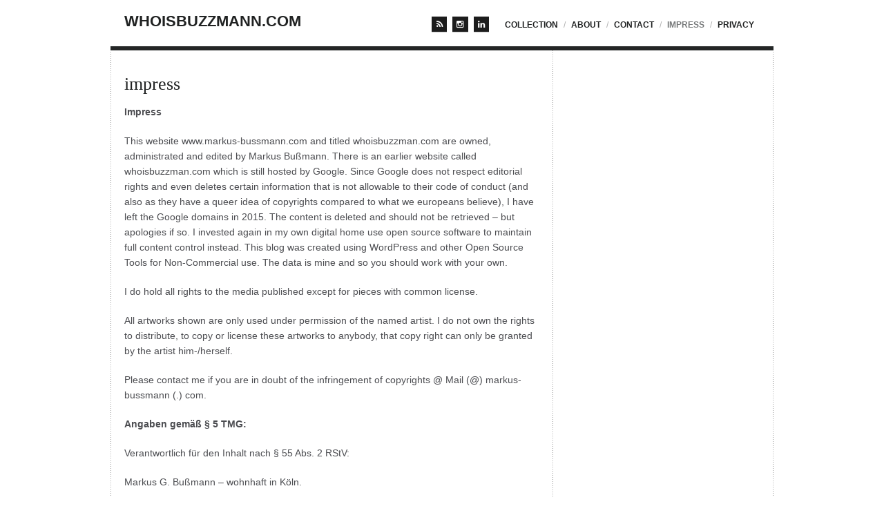

--- FILE ---
content_type: text/html; charset=UTF-8
request_url: https://www.markus-bussmann.com/impressum
body_size: 24771
content:
<!DOCTYPE html>

<!-- BEGIN html -->
<html lang="en-US">
<!-- A ThemeZilla design (http://www.themezilla.com) - Proudly powered by WordPress (http://wordpress.org) -->

<!-- BEGIN head -->
<head>

	<!-- Meta Tags -->
	<meta http-equiv="Content-Type" content="text/html; charset=UTF-8" />
	<meta name="viewport" content="width=device-width,initial-scale=1">
	<meta name="generator" content="Viewport 1.2" />
<meta name="generator" content="ZillaFramework 1.0.2.5" />
<meta name="description" content="Impressum - das kleingedruckte für den finanziell gebeutelten Abmahnanwalt" />
<meta name="keywords" content="Impressum, Impress" />
	
	<!-- Title -->
	<title>Impressum / Impress</title>
	
	<!-- Stylesheets -->
	<link rel="stylesheet" href="https://www.markus-bussmann.com/wp-content/themes/viewport-child/style.css" type="text/css" media="screen" />

	<!-- RSS & Pingbacks -->
	<link rel="alternate" type="application/rss+xml" title="whoisbuzzmann.com RSS Feed" href="https://www.markus-bussmann.com/feed" />
	<link rel="pingback" href="https://www.markus-bussmann.com/xmlrpc.php" />

	<link rel='dns-prefetch' href='//s.w.org' />
<link rel="alternate" type="application/rss+xml" title="whoisbuzzmann.com &raquo; impress Comments Feed" href="https://www.markus-bussmann.com/impressum/feed" />
		<script type="text/javascript">
			window._wpemojiSettings = {"baseUrl":"https:\/\/s.w.org\/images\/core\/emoji\/11\/72x72\/","ext":".png","svgUrl":"https:\/\/s.w.org\/images\/core\/emoji\/11\/svg\/","svgExt":".svg","source":{"concatemoji":"https:\/\/www.markus-bussmann.com\/wp-includes\/js\/wp-emoji-release.min.js?ver=4.9.26"}};
			!function(e,a,t){var n,r,o,i=a.createElement("canvas"),p=i.getContext&&i.getContext("2d");function s(e,t){var a=String.fromCharCode;p.clearRect(0,0,i.width,i.height),p.fillText(a.apply(this,e),0,0);e=i.toDataURL();return p.clearRect(0,0,i.width,i.height),p.fillText(a.apply(this,t),0,0),e===i.toDataURL()}function c(e){var t=a.createElement("script");t.src=e,t.defer=t.type="text/javascript",a.getElementsByTagName("head")[0].appendChild(t)}for(o=Array("flag","emoji"),t.supports={everything:!0,everythingExceptFlag:!0},r=0;r<o.length;r++)t.supports[o[r]]=function(e){if(!p||!p.fillText)return!1;switch(p.textBaseline="top",p.font="600 32px Arial",e){case"flag":return s([55356,56826,55356,56819],[55356,56826,8203,55356,56819])?!1:!s([55356,57332,56128,56423,56128,56418,56128,56421,56128,56430,56128,56423,56128,56447],[55356,57332,8203,56128,56423,8203,56128,56418,8203,56128,56421,8203,56128,56430,8203,56128,56423,8203,56128,56447]);case"emoji":return!s([55358,56760,9792,65039],[55358,56760,8203,9792,65039])}return!1}(o[r]),t.supports.everything=t.supports.everything&&t.supports[o[r]],"flag"!==o[r]&&(t.supports.everythingExceptFlag=t.supports.everythingExceptFlag&&t.supports[o[r]]);t.supports.everythingExceptFlag=t.supports.everythingExceptFlag&&!t.supports.flag,t.DOMReady=!1,t.readyCallback=function(){t.DOMReady=!0},t.supports.everything||(n=function(){t.readyCallback()},a.addEventListener?(a.addEventListener("DOMContentLoaded",n,!1),e.addEventListener("load",n,!1)):(e.attachEvent("onload",n),a.attachEvent("onreadystatechange",function(){"complete"===a.readyState&&t.readyCallback()})),(n=t.source||{}).concatemoji?c(n.concatemoji):n.wpemoji&&n.twemoji&&(c(n.twemoji),c(n.wpemoji)))}(window,document,window._wpemojiSettings);
		</script>
		<style type="text/css">
img.wp-smiley,
img.emoji {
	display: inline !important;
	border: none !important;
	box-shadow: none !important;
	height: 1em !important;
	width: 1em !important;
	margin: 0 .07em !important;
	vertical-align: -0.1em !important;
	background: none !important;
	padding: 0 !important;
}
</style>
<link rel='stylesheet' id='parent-style-css'  href='https://www.markus-bussmann.com/wp-content/themes/viewport/style.css?ver=4.9.26' type='text/css' media='all' />
<script type='text/javascript' src='https://www.markus-bussmann.com/wp-includes/js/jquery/jquery.js?ver=1.12.4'></script>
<script type='text/javascript' src='https://www.markus-bussmann.com/wp-includes/js/jquery/jquery-migrate.min.js?ver=1.4.1'></script>
<script type='text/javascript' src='https://www.markus-bussmann.com/wp-content/themes/viewport/js/selectivizr.min.js?ver=1.0.2'></script>
<script type='text/javascript' src='https://www.markus-bussmann.com/wp-content/themes/viewport/js/jquery.imagesloaded.min.js?ver=1.0'></script>
<script type='text/javascript' src='https://www.markus-bussmann.com/wp-content/themes/viewport/js/jquery.carouFredSel.packed.js?ver=5.5'></script>
<script type='text/javascript' src='https://www.markus-bussmann.com/wp-content/themes/viewport/js/jquery.jplayer.min.js?ver=2.1'></script>
<link rel='https://api.w.org/' href='https://www.markus-bussmann.com/wp-json/' />
<link rel="EditURI" type="application/rsd+xml" title="RSD" href="https://www.markus-bussmann.com/xmlrpc.php?rsd" />
<link rel="wlwmanifest" type="application/wlwmanifest+xml" href="https://www.markus-bussmann.com/wp-includes/wlwmanifest.xml" /> 
<link rel="canonical" href="https://www.markus-bussmann.com/impressum" />
<link rel='shortlink' href='https://www.markus-bussmann.com/?p=2739' />
<link rel="alternate" type="application/json+oembed" href="https://www.markus-bussmann.com/wp-json/oembed/1.0/embed?url=https%3A%2F%2Fwww.markus-bussmann.com%2Fimpressum" />
<link rel="alternate" type="text/xml+oembed" href="https://www.markus-bussmann.com/wp-json/oembed/1.0/embed?url=https%3A%2F%2Fwww.markus-bussmann.com%2Fimpressum&#038;format=xml" />
<link rel="stylesheet" href="https://www.markus-bussmann.com/zilla-custom-styles.css?1769051306" type="text/css" media="screen" />
        
    <!--[if lt IE 9]>
	<script src="http://css3-mediaqueries-js.googlecode.com/svn/trunk/css3-mediaqueries.js"></script>
	<![endif]-->
    
<!-- END head -->
</head>

<!-- BEGIN body -->
<body class="page-template-default page page-id-2739 chrome page-impressum zilla">
        
	<!-- BEGIN #container -->
	<div id="container">
	
	    		<!-- BEGIN #header -->
		<div id="header">
					<div class="inner clearfix">
			
				<!-- BEGIN #logo -->
				<div id="logo">
										<a href="https://www.markus-bussmann.com">whoisbuzzmann.com</a>
									<!-- END #logo -->
				</div>
				
								<!-- BEGIN #primary-nav -->
	    		<div id="primary-nav">
	    			<div class="menu-main-menu-top-container"><ul id="primary-menu" class="sf-menu"><li id="menu-item-1859" class="menu-item menu-item-type-post_type menu-item-object-page menu-item-home menu-item-1859"><a href="https://www.markus-bussmann.com/">Collection</a></li>
<li id="menu-item-1861" class="menu-item menu-item-type-post_type menu-item-object-page menu-item-1861"><a href="https://www.markus-bussmann.com/about">about</a></li>
<li id="menu-item-1862" class="menu-item menu-item-type-post_type menu-item-object-page menu-item-1862"><a href="https://www.markus-bussmann.com/contact">contact</a></li>
<li id="menu-item-2740" class="menu-item menu-item-type-post_type menu-item-object-page current-menu-item page_item page-item-2739 current_page_item menu-item-2740"><a href="https://www.markus-bussmann.com/impressum">impress</a></li>
<li id="menu-item-4115" class="menu-item menu-item-type-post_type menu-item-object-page menu-item-4115"><a href="https://www.markus-bussmann.com/datenschutzerklarung">privacy</a></li>
</ul></div>	    		<!-- END #primary-nav -->
	    		</div>
			<div class="sidebar header left"><div class="hidden">Social Media Icons</div><ul class="lsi-social-icons icon-set-lsi_widget-2"><li class="lsi-social-rss"><a class="tooltip" rel="nofollow" title="RSS" href="http://www.markus-bussmann.com/feed" target="_blank"><i class="lsicon lsicon-rss"></i></a></li><li class="lsi-social-instagram"><a class="tooltip" rel="nofollow" title="Instagram" href="https://www.instagram.com/buzzmanncollection/" target="_blank"><i class="lsicon lsicon-instagram"></i></a></li><li class="lsi-social-linkedin"><a class="tooltip" rel="nofollow" title="LinkedIn" href="https://www.linkedin.com/in/markusgbussmann/" target="_blank"><i class="lsicon lsicon-linkedin"></i></a></li></ul></div>	    			    		
    		</div>
    		
		<!--END #header-->
		</div>
				
				
		<!--BEGIN #content -->
		<div id="content" class="clearfix">
		
			<div class="clearfix">
				<!--BEGIN #primary .hfeed-->
				<div id="primary" class="hfeed">
					
	                					<!--BEGIN .hentry-->
					<div class="post-2739 page type-page status-publish hentry" id="post-2739">
										
						<h1 class="entry-title">impress</h1>
	                    
	                    	
						<!--BEGIN .entry-content -->
						<div class="entry-content">
							<p><strong>Impress</strong></p>
<p>This website www.markus-bussmann.com and titled whoisbuzzman.com are owned, administrated and edited by Markus Bußmann. There is an earlier website called whoisbuzzman.com which is still hosted by Google. Since Google does not respect editorial rights and even deletes certain information that is not allowable to their code of conduct (and also as they have a queer idea of copyrights compared to what we europeans believe), I have left the Google domains in 2015. The content is deleted and should not be retrieved &#8211; but apologies if so. I invested again in my own digital home use open source software to maintain full content control instead. This blog was created using WordPress and other Open Source Tools for Non-Commercial use. The data is mine and so you should work with your own.</p>
<p>I do hold all rights to the media published except for pieces with common license. </p>
<p>All artworks shown are only used under permission of the named artist. I do not own the rights to distribute, to copy or license these artworks to anybody, that copy right can only be granted by the artist him-/herself.</p>
<p>Please contact me if you are in doubt of the infringement of copyrights @ Mail (@) markus-bussmann (.) com.</p>
<p><strong>Angaben gemäß § 5 TMG:</strong></p>
<p>Verantwortlich für den Inhalt nach § 55 Abs. 2 RStV: </p>
<p>Markus G. Bußmann &#8211; wohnhaft in Köln. </p>
<p>Postalisch:<br />
M. Bußmann<br />
Wendfelder Damm 22</p>
<p>48691 Vreden</p>
<p>Mail (at @) Markus-Bussmann (Dot) com</p>
<p>Ich widerspreche ausdrücklich der Nutzung meiner Postanschrift und meiner Email-Adresse zu Werbezwecken.</p>
<p><strong>Haftung für Inhalte</strong></p>
<p>Die Inhalte meiner Seiten wurden mit größter Sorgfalt erstellt. Für die Richtigkeit, Vollständigkeit und Aktualität der Inhalte kann ich jedoch keine Gewähr übernehmen. Als Diensteanbieter bin ich gemäß § 7 Abs.1 TMG für eigene Inhalte auf diesen Seiten nach den allgemeinen Gesetzen verantwortlich. Nach §§ 8 bis 10 TMG bin ich als Diensteanbieter jedoch nicht verpflichtet, übermittelte oder gespeicherte fremde Informationen zu überwachen oder nach Umständen zu forschen, die auf eine rechtswidrige Tätigkeit hinweisen. Verpflichtungen zur Entfernung oder Sperrung der Nutzung von Informationen nach den allgemeinen Gesetzen bleiben hiervon unberührt. Eine diesbezügliche Haftung ist jedoch erst ab dem Zeitpunkt der Kenntnis einer konkreten Rechtsverletzung möglich. Bei Bekanntwerden von entsprechenden Rechtsverletzungen werde ich diese Inhalte umgehend entfernen.</p>
<p><strong>Haftung für Links</strong></p>
<p>Mein Angebot enthält Links zu externen Webseiten Dritter, auf deren Inhalte ich keinen Einfluss habe. Deshalb kann ich für diese fremden Inhalte auch keine Gewähr übernehmen. Für die Inhalte der verlinkten Seiten ist stets der jeweilige Anbieter oder Betreiber der Seiten verantwortlich. Die verlinkten Seiten wurden zum Zeitpunkt der Verlinkung auf mögliche Rechtsverstöße überprüft. Rechtswidrige Inhalte waren zum Zeitpunkt der Verlinkung nicht erkennbar. Eine permanente inhaltliche Kontrolle der verlinkten Seiten ist jedoch ohne konkrete Anhaltspunkte einer Rechtsverletzung nicht zumutbar. Bei Bekanntwerden von Rechtsverletzungen werde ich derartige Links umgehend entfernen.</p>
<p><strong>Urheberrecht</strong></p>
<p>Die durch die Seitenbetreiber erstellten Inhalte und Werke auf diesen Seiten unterliegen dem deutschen Urheberrecht. Die Vervielfältigung, Bearbeitung, Verbreitung und jede Art der Verwertung außerhalb der Grenzen des Urheberrechtes bedürfen der schriftlichen Zustimmung des jeweiligen Autors bzw. Erstellers. Downloads und Kopien dieser Seite sind nur für den privaten, nicht kommerziellen Gebrauch gestattet. Soweit die Inhalte auf dieser Seite nicht vom Betreiber erstellt wurden, werden die Urheberrechte Dritter beachtet. Insbesondere werden Inhalte Dritter als solche gekennzeichnet. Sollten Sie trotzdem auf eine Urheberrechtsverletzung aufmerksam werden, bitten wir um einen entsprechenden Hinweis. Bei Bekanntwerden von Rechtsverletzungen werden wir derartige Inhalte umgehend entfernen. </p>
<p><strong>Datenschutz</strong></p>
<p>Die Nutzung unserer Webseite ist in der Regel ohne Angabe personenbezogener Daten möglich. Soweit auf unseren Seiten personenbezogene Daten (beispielsweise Name, Anschrift oder eMail-Adressen) erhoben werden, erfolgt dies, soweit möglich, stets auf freiwilliger Basis. Diese Daten werden ohne Ihre ausdrückliche Zustimmung nicht an Dritte weitergegeben.</p>
<p>Wir weisen darauf hin, dass die Datenübertragung im Internet (z.B. bei der Kommunikation per E-Mail) Sicherheitslücken aufweisen kann. Ein lückenloser Schutz der Daten vor dem Zugriff durch Dritte ist nicht möglich. Der Nutzung von im Rahmen der Impressumspflicht veröffentlichten Kontaktdaten durch Dritte zur Übersendung von nicht ausdrücklich angeforderter Werbung und Informationsmaterialien wird hiermit ausdrücklich widersprochen. Die Betreiber der Seiten behalten sich ausdrücklich rechtliche Schritte im Falle der unverlangten Zusendung von Werbeinformationen, etwa durch Spam-Mails, vor.</p>
<p><strong>Datenschutzerklärung für die Nutzung von Facebook-Plugins</strong></p>
<p><strong>(Like-Button)<br />
</strong></p>
<p>Auf unseren Seiten sind Plugins des sozialen Netzwerks Facebook, 1601 South California Avenue, Palo Alto, CA 94304, USA integriert. Die Facebook-Plugins erkennen Sie an dem Facebook-Logo oder dem &#8220;Like-Button&#8221; (&#8220;Gefällt mir&#8221;) auf unserer Seite. Eine Übersicht<br />
über die Facebook-Plugins finden Sie hier:http://developers.facebook.com/docs/plugins/.</p>
<p>Wenn Sie unsere Seiten besuchen, wird über das Plugin eine direkte Verbindung zwischen Ihrem Browser und dem Facebook-Server hergestellt. Facebook erhält dadurch die Information, dass Sie mit Ihrer IP-Adresse unsere Seite besucht haben. Wenn Sie den Facebook &#8220;Like-Button&#8221; anklicken während Sie in Ihrem Facebook-Account eingeloggt sind, können Sie die Inhalte unserer Seiten auf Ihrem Facebook-Profil verlinken. Dadurch kann Facebook den Besuch unserer Seiten Ihrem Benutzerkonto zuordnen. Wir weisen darauf hin, dass wir als Anbieter der Seiten keine Kenntnis vom Inhalt der übermittelten Daten sowie deren Nutzung durch Facebook erhalten. Weitere Informationen hierzu finden Sie in der Datenschutzerklärung von facebook unter</p>
<p>http://de-de.facebook.com/policy.php</p>
<p>Wenn Sie nicht wünschen, dass Facebook den Besuch unserer Seiten Ihrem Facebook-Nutzerkonto zuordnen kann, loggen Sie sich bitte aus Ihrem Facebook-Benutzerkonto aus.</p>
<p><strong>Datenschutzerklärung für die Nutzung von Google Analytics</strong></p>
<p>Diese Website benutzt Google Analytics, einen Webanalysedienst der Google Inc. (&#8220;Google&#8221;). Google Analytics verwendet sog. &#8220;Cookies&#8221;,Textdateien, die auf Ihrem Computer gespeichert werden und die eine Analyse der Benutzung der Website durch Sie ermöglicht. Die durch den Cookie erzeugten Informationen über Ihre Benutzung dieser Website (einschließlich Ihrer IP-Adresse) wird an einen Server von Google in den USA übertragen und dort gespeichert.</p>
<p>Google wird diese Informationen benutzen, um Ihre Nutzung der Website auszuwerten, um Reports über die Websiteaktivitäten für die Websitebetreiber zusammenzustellen und um weitere mit der Websitenutzung und der Internetnutzung verbundene Dienstleistungen zu erbringen. Auch wird Google diese Informationen gegebenenfalls an Dritte übertragen, sofern dies gesetzlich vorgeschrieben ist oder soweit Dritte diese Daten im Auftrag von Google verarbeiten. Google wird in keinem Fall Ihre IP-Adresse mit anderen Daten der Google Inc. in Verbindung bringen.</p>
<p>Sie können die Speicherung der Cookies durch eine entsprechende Einstellung Ihrer Browser-Software verhindern; wir weisen Sie jedoch darauf hin, dass Sie in diesem Fall gegebenenfalls nicht sämtliche Funktionen dieser Website vollumfänglich werden nutzen können. Sie können darüber hinaus die Erfassung der durch das Cookie erzeugten und auf Ihre Nutzung der Website bezogenen Daten (inkl. Ihrer IP-Adresse) an Google sowie die Verarbeitung dieser Daten durch Google verhindern, indem sie das unter dem folgenden Link verfügbare Browser-Plugin herunterladen und installieren: http://tools.google.com/dlpage/gaoptout?hl=de.</p>
<p><strong>Datenschutzerklärung für die Nutzung von Google Adsense</strong></p>
<p>Diese Website benutzt NICHT Google AdSense.</p>
<p><strong>Datenschutzerklärung für die Nutzung von Twitter</strong></p>
<p>Auf unseren Seiten sind Funktionen des Dienstes Twitter eingebunden. Diese Funktionen werden angeboten durch die Twitter Inc., 795 Folsom St., Suite 600, San Francisco, CA 94107, USA. Durch das Benutzen von Twitter und der Funktion &#8220;Re-Tweet&#8221; werden die von Ihnen besuchten Webseiten mit Ihrem Twitter-Account verknüpft und anderen Nutzern bekannt gegeben. Dabei werden auch Daten an Twitter übertragen. Wir weisen darauf hin, dass wir als Anbieter der Seiten keine Kenntnis vom Inhalt der übermittelten Daten sowie deren Nutzung durch Twitter erhalten. Weitere Informationen hierzu finden Sie in der Datenschutzerklärung von Twitter unter http://twitter.com/privacy.</p>
<p>Ihre Datenschutzeinstellungen bei Twitter können Sie in den Konto-Einstellungen unter<br />
http://twitter.com/account/settings ändern.</p>
<p>Quellenangaben: Disclaimer eRecht24, Facebook-Disclaimer von eRecht24, Google Analytics Bedingungen, Google Adsense Haftungsausschluss, Google +1 Datenschutzerklärung, Datenschutzerklärung für Twitter.</p>
													<!--END .entry-content -->
						</div>
	                
	                					<!--END .hentry-->
					</div>
										
					
<!-- BEGIN #comments -->
<div id="comments">
	
	        <h3 class="comments-title">One Comment</h3>
	
        	<ol class="commentlist">
                    <li class="comment even thread-even depth-1" id="li-comment-652">

            <div id="comment-652">
                <div class="line"></div>

                <img alt='' src='https://secure.gravatar.com/avatar/9e81d5120b3e4d0590e305a9798b42c2?s=35&#038;d=identicon&#038;r=x' srcset='https://secure.gravatar.com/avatar/9e81d5120b3e4d0590e305a9798b42c2?s=70&#038;d=identicon&#038;r=x 2x' class='avatar avatar-35 photo' height='35' width='35' />
                <div class="comment-author vcard">
                    <cite class="fn"><a href='http://my.blogtalkradio.com/buyinstagramphotolikes' rel='external nofollow' class='url'>app for instagram likes and followers</a></cite> <span class="says">says:</span>                </div>

                <div class="comment-meta commentmetadata"><a href="https://www.markus-bussmann.com/impressum#comment-652">October 22, 2015 at 23:41</a> &middot; <a rel='nofollow' class='comment-reply-link' href='https://www.markus-bussmann.com/impressum?replytocom=652#respond' onclick='return addComment.moveForm( "comment-652", "652", "respond", "2739" )' aria-label='Reply to app for instagram likes and followers'>Reply</a></div>

                
                <div class="comment-body">
                    <p>I all the time used to study article in news papers but now as I am a user of internet therefore from now I am using net<br />
for articles or reviews, thanks to web. app for instagram likes and<br />
followers</p>
                </div>

            </div>
	</li><!-- #comment-## -->
            </ol>

        
			<div id="respond" class="comment-respond">
		<h3 id="reply-title" class="comment-reply-title">Leave a Comment <small><a rel="nofollow" id="cancel-comment-reply-link" href="/impressum#respond" style="display:none;">Cancel Reply</a></small></h3>			<form action="https://www.markus-bussmann.com/wp-comments-post.php" method="post" id="commentform" class="comment-form">
				<p class="comment-form-comment"><textarea id="comment" name="comment" cols="45" rows="8" aria-required="true"></textarea></p><p class="comment-form-author"><label for="author">Name <span class="required">*</span></label> <input id="author" name="author" type="text" value="" size="30" maxlength="245" required='required' /></p>
<p class="comment-form-email"><label for="email">Email <span class="required">*</span></label> <input id="email" name="email" type="text" value="" size="30" maxlength="100" aria-describedby="email-notes" required='required' /></p>
<p class="comment-form-url"><label for="url">Website</label> <input id="url" name="url" type="text" value="" size="30" maxlength="200" /></p>
<p class="form-submit"><input name="submit" type="submit" id="submit" class="submit" value="Submit Comment" /> <input type='hidden' name='comment_post_ID' value='2739' id='comment_post_ID' />
<input type='hidden' name='comment_parent' id='comment_parent' value='0' />
</p><p style="display: none;"><input type="hidden" id="akismet_comment_nonce" name="akismet_comment_nonce" value="8813663266" /></p><p style="display: none;"><input type="hidden" id="ak_js" name="ak_js" value="129"/></p>			</form>
			</div><!-- #respond -->
	
		
<!-- END #comments -->
</div>	
									
				<!--END #primary .hfeed-->
				</div>
			
							<!--BEGIN #sidebar .aside-->
		<div id="sidebar" class="aside">
			
				
		<!--END #sidebar .aside-->
		</div>
					</div>


        		<!-- END #content -->
		</div>

				<!-- BEGIN #footer -->
		<div id="footer">
	    
		    
		    <div class="footer-widgets">
		    	<div class="inner clearfix">
					<div class="col"></div>
<!--					<div class="col middle">--><!--</div>-->
<!--					<div class="col last">--><!--</div>-->
				</div>
		    </div>

		    <div class="footer-bottom inner">
				<p class="copyright">&copy; 2026 Markus Bussmann</p>
			</div>

				<!-- END #footer -->
		</div>
		
	<!-- END #container -->
	</div>

	<!-- Theme Hook -->
	<link rel='stylesheet' id='lsi-style-css'  href='https://www.markus-bussmann.com/wp-content/plugins/lightweight-social-icons/css/style.css' type='text/css' media='all' />
<style id='lsi-style-inline-css' type='text/css'>

			.icon-set-lsi_widget-2 {
				text-align:right !important;
			}
			.icon-set-lsi_widget-2 a, 
			.icon-set-lsi_widget-2 a:visited, 
			.icon-set-lsi_widget-2 a:focus {
				border-radius: 0px;
				background: #1c1c1c !important;
				color: #ffffff !important;
				font-size: 12px !important;
			}
			.icon-set-lsi_widget-2 a:hover {
				background: #b2b2b2 !important;
				color: #FFFFFF !important;
			}
</style>
<script type='text/javascript' src='https://www.markus-bussmann.com/wp-content/themes/viewport/js/superfish.js?ver=1.7.4'></script>
<script type='text/javascript' src='https://www.markus-bussmann.com/wp-includes/js/imagesloaded.min.js?ver=3.2.0'></script>
<script type='text/javascript' src='https://www.markus-bussmann.com/wp-includes/js/masonry.min.js?ver=3.3.2'></script>
<script type='text/javascript' src='https://www.markus-bussmann.com/wp-content/themes/viewport/js/jquery.custom.js?ver=4.9.26'></script>
<script type='text/javascript' src='https://www.markus-bussmann.com/wp-includes/js/comment-reply.min.js?ver=4.9.26'></script>
<script type='text/javascript' src='https://www.markus-bussmann.com/wp-includes/js/wp-embed.min.js?ver=4.9.26'></script>
<script type='text/javascript' src='https://www.markus-bussmann.com/wp-content/plugins/lightweight-social-icons/js/jquery.tooltipster.min.js?ver=1.0'></script>
<script async="async" type='text/javascript' src='https://www.markus-bussmann.com/wp-content/plugins/akismet/_inc/form.js?ver=4.0.7'></script>
	
<!--END body-->
</body>
<!--END html-->
</html>